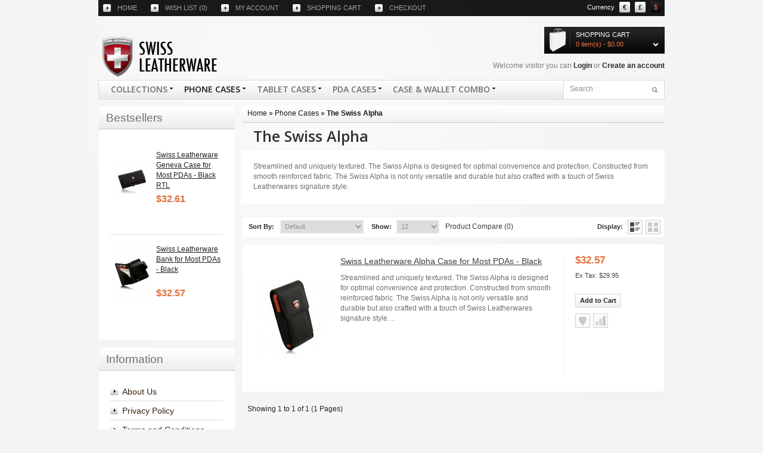

--- FILE ---
content_type: text/html; charset=utf-8
request_url: http://swissleatherware.com/index.php?route=product/category&path=68_112
body_size: 41275
content:


<?xml version="1.0" encoding="UTF-8"?>
<!DOCTYPE html PUBLIC "-//W3C//DTD XHTML 1.0 Strict//EN" "http://www.w3.org/TR/xhtml1/DTD/xhtml1-strict.dtd">
<html xmlns="http://www.w3.org/1999/xhtml" dir="ltr" lang="en" xml:lang="en">
<head>
<title>The Swiss Alpha</title>
<base href="http://swissleatherware.com/" />
<meta name="description" content="Streamlined and uniquely textured. The Swiss Alpha is designed for optimal convenience and protection." />
<link href="http://swissleatherware.com/image/data/banners/swiss-leather-icon.png" rel="icon" />
<link rel="stylesheet" type="text/css" href="catalog/view/theme/theme015/stylesheet/stylesheet.css" />
<link href="catalog/view/theme/theme015/stylesheet/cloud-zoom.css" rel="stylesheet" type="text/css" />
<link href="catalog/view/theme/theme015/stylesheet/superfish.css" rel="stylesheet" type="text/css" />
<link href="catalog/view/theme/theme015/stylesheet/kwiks.css" rel="stylesheet" type="text/css" />
<script type="text/javascript" src="catalog/view/javascript/jquery/jquery-1.7.2.js"></script>
<script type="text/javascript" src="catalog/view/javascript/jquery/ui/jquery-ui-1.8.16.custom.min.js"></script>
<link rel="stylesheet" type="text/css" href="catalog/view/javascript/jquery/ui/themes/ui-lightness/jquery-ui-1.8.16.custom.css" />
<script type="text/javascript" src="catalog/view/javascript/jquery/ui/external/jquery.cookie.js"></script>
<script type="text/javascript" src="catalog/view/javascript/jquery/fancybox/jquery.fancybox-1.3.4.pack.js"></script>
<link rel="stylesheet" type="text/css" href="catalog/view/javascript/jquery/fancybox/jquery.fancybox-1.3.4.css" media="screen" />
<link href='http://fonts.googleapis.com/css?family=Open+Sans:600' rel='stylesheet' type='text/css' />
<link href='http://fonts.googleapis.com/css?family=Oswald' rel='stylesheet' type='text/css' />
<script type="text/javascript" src="catalog/view/javascript/jquery/colorbox/jquery.colorbox.js"></script>
<script type="text/javascript" src="catalog/view/javascript/jquery/jquery.jcarousel.min.js"></script>
<link rel="stylesheet" type="text/css" href="catalog/view/javascript/jquery/colorbox/colorbox.css" media="screen" />
<!--[if IE]>
<script type="text/javascript" src="catalog/view/javascript/jquery/fancybox/jquery.fancybox-1.3.4-iefix.js"></script>
<![endif]-->
<!--[if lt IE 8]><div style='clear:both;height:59px;padding:0 15px 0 15px;position:relative;z-index:10000;text-align:center;'><a href="http://www.microsoft.com/windows/internet-explorer/default.aspx?ocid=ie6_countdown_bannercode"><img src="http://storage.ie6countdown.com/assets/100/images/banners/warning_bar_0000_us.jpg" border="0" height="42" width="820" alt="You are using an outdated browser. For a faster, safer browsing experience, upgrade for free today." /></a></div><![endif]-->
<script type="text/javascript" src="catalog/view/javascript/jquery/tabs.js"></script>
<script type="text/javascript" src="catalog/view/javascript/jquery/easyTooltip.js"></script>
<script type="text/javascript" src="catalog/view/javascript/common.js"></script>
<script type="text/javascript" src="catalog/view/javascript/jQuery.equalHeights.js"></script>
<script type="text/JavaScript" src="catalog/view/javascript/cloud-zoom.1.0.2.js"></script>
<script type="text/javascript" src="catalog/view/javascript/jquery.prettyPhoto.js"></script>
<script type="text/javascript" src="catalog/view/javascript/jscript_zjquery.anythingslider.js"></script>
<script type="text/javascript" src="catalog/view/javascript/superfish.js"></script>
<script type="text/javascript" src="catalog/view/javascript/jquery.kwicks-1.5.1.js"></script>
<script type="text/javascript" src="catalog/view/javascript/jcarousellite_1.0.1.js"></script>
<script type="text/javascript" src="catalog/view/javascript/script.js"></script>
<!--[if  IE 8]>
	<style>
        #header #search input {
            padding-top:8px;
             padding-bottom:5px;
        }
        .success { border:1px solid #e7e7e7;}
        #header #cart .wrapper { overflow:visible; }
        #currency a  span { padding-top:3px;}
    </style>
<![endif]-->
<!--[if  IE 9]>
	<style>
    	#header #cart .wrapper { overflow:visible; }
        #currency a  span { padding-top:1px;}
        #menu > ul > li.cat_4 > a { padding-right:19px; padding-left:19px;}

        #currency a  span { padding-top:3px;}
    </style>
<![endif]-->
<!--[if  IE 7]>
<link rel="stylesheet" type="text/css" href="catalog/view/theme/theme015/stylesheet/ie7.css" />
<![endif]-->
<!--[if lt IE 7]>
<link rel="stylesheet" type="text/css" href="catalog/view/theme/theme015/stylesheet/ie6.css" />
<script type="text/javascript" src="catalog/view/javascript/DD_belatedPNG_0.0.8a-min.js"></script>
<script type="text/javascript">
DD_belatedPNG.fix('#logo img');
</script>
<![endif]-->
<link rel="stylesheet" type="text/css"href="catalog/view/theme/theme015/stylesheet/livesearch.css"/>
</head>
<body class="product-category">
	<div class="main-shining">
		<div class="main-container">
<p id="back-top"> <a href="#top"><span></span></a> </p>
<div class="row-1">
  <div id="header">
  <div class="header-top-container">
      <div class="wrapper">
      	            <form action="http://swissleatherware.com/index.php?route=module/currency" method="post" enctype="multipart/form-data">
  <div id="currency"><span>
  Currency</span>
                <a title="Euro" onClick="$('input[name=\'currency_code\']').attr('value', 'EUR').submit(); $(this).parent().parent().submit();"><span>€</span></a>
                        <a title="Pound Sterling" onClick="$('input[name=\'currency_code\']').attr('value', 'GBP').submit(); $(this).parent().parent().submit();"><span>£</span></a>
                        <a title="US Dollar"><span class="act">$</span></a>
                <input type="hidden" name="currency_code" value="" />
    <input type="hidden" name="redirect" value="http://swissleatherware.com/index.php?route=product/category&amp;path=68_112" />
  </div>
</form>
          <ul class="links">
              <li class="first"><a href="http://swissleatherware.com/index.php?route=common/home">Home</a></li>
              <li><a href="http://swissleatherware.com/index.php?route=account/wishlist" id="wishlist-total">Wish list <span>(0)</span></a></li>
              <li><a href="http://swissleatherware.com/index.php?route=account/account">My account</a></li>
              <li><a href="http://swissleatherware.com/index.php?route=checkout/cart">Shopping cart</a></li>
              <li><a href="http://swissleatherware.com/index.php?route=checkout/checkout">Checkout</a></li>
            </ul>
          
          
      </div>
  </div>
  <div class="header-top1">
        
        <div class="cart-position"><div class="cart-inner"><div id="cart">
  <div class="heading">
    <a><span class="sc-button"></span> <span class="fr"><h4>Shopping Cart</h4><span id="cart-total">0 item(s) - $0.00</span></span></a>
   
    </div>
  <div class="content">
        <div class="empty">Your shopping cart is empty!</div>
      </div>
</div>
</div></div>
       <div class="clear"></div>
  </div>
  <div id="welcome">
                            Welcome visitor you can <a href="http://swissleatherware.com/index.php?route=account/login">Login</a> or <a href="http://swissleatherware.com/index.php?route=account/register">Create an account</a>                        </div>
  
        <div id="logo"><a href="http://swissleatherware.com/index.php?route=common/home"><img src="http://swissleatherware.com/image/data/banners/swisslogo.png" title="Swiss Leatherware" alt="Swiss Leatherware" /></a></div>
            <div id="menu">
    	<script type="text/javascript">
			$(document).ready(function(){
			   
				$('.menu ul li').last().addClass('last');
				$('.menu ul li li').last().addClass('last');
			});
			
		</script>
      <ul  class="menu">
                	            <li>
                    <a href="http://swissleatherware.com/index.php?route=product/category&amp;path=59">COLLECTIONS</a>
                    <ul>
                        <ul>
                                                                                                          <li>
                                                    		<a class="screenshot1"  href="http://swissleatherware.com/index.php?route=product/category&amp;path=59_89">Phone Cases (14)<img src="http://swissleatherware.com/image/data/banners/phones.png" alt="Phone Cases (14)" /></a></li>
                                                                                                                          <li>
                                                    		<a class="screenshot1"  href="http://swissleatherware.com/index.php?route=product/category&amp;path=59_103">Tablet Cases (5)<img src="http://swissleatherware.com/image/data/banners/Tablet.png" alt="Tablet Cases (5)" /></a></li>
                                                                                                                          <li>
                                                    		<a class="screenshot1"  href="http://swissleatherware.com/index.php?route=product/category&amp;path=59_67">PDA Cases (8)<img src="http://swissleatherware.com/image/data/banners/PDA2.png" alt="PDA Cases (8)" /></a></li>
                                                                                                                          <li>
                                                    		<a class="screenshot1"  href="http://swissleatherware.com/index.php?route=product/category&amp;path=59_64">Case and Wallet Combo (4)<img src="http://swissleatherware.com/image/data/banners/combo.png" alt="Case and Wallet Combo (4)" /></a></li>
                                                            </ul>
                      </ul>
                  </li>
                	            <li class="active">
                    <a href="http://swissleatherware.com/index.php?route=product/category&amp;path=68">Phone Cases</a>
                    <ul>
                        <ul>
                                                                                                          <li class="active">
                                                    		<a class="screenshot1"  href="http://swissleatherware.com/index.php?route=product/category&amp;path=68_112">The Swiss Alpha (1)<img src="http://swissleatherware.com/image/data/Products/alphasized.png" alt="The Swiss Alpha (1)" /></a></li>
                                                                                                                          <li>
                                                    		<a class="screenshot1"  href="http://swissleatherware.com/index.php?route=product/category&amp;path=68_115">The Swiss Alps (4)<img src="http://swissleatherware.com/image/data/Products/alpsSized.png" alt="The Swiss Alps (4)" /></a></li>
                                                                                                                          <li>
                                                    		<a class="screenshot1"  href="http://swissleatherware.com/index.php?route=product/category&amp;path=68_116">The Swiss Ardez (1)<img src="http://swissleatherware.com/image/data/Products/ardezsized.png" alt="The Swiss Ardez (1)" /></a></li>
                                                                                                                          <li>
                                                    		<a class="screenshot1"  href="http://swissleatherware.com/index.php?route=product/category&amp;path=68_113">The Swiss Bank (2)<img src="http://swissleatherware.com/image/data/Products/bank.png" alt="The Swiss Bank (2)" /></a></li>
                                                            </ul>
                        <ul>
                                                                                                          <li>
                                                    		<a class="screenshot1"  href="http://swissleatherware.com/index.php?route=product/category&amp;path=68_114">The Swiss Bern (2)<img src="http://swissleatherware.com/image/data/Products/bern.png" alt="The Swiss Bern (2)" /></a></li>
                                                                                                                          <li>
                                                    		<a class="screenshot1"  href="http://swissleatherware.com/index.php?route=product/category&amp;path=68_110">The Swiss Contrast (1)<img src="http://swissleatherware.com/image/data/Products/contrastSized.png" alt="The Swiss Contrast (1)" /></a></li>
                                                                                                                          <li>
                                                    		<a class="screenshot1"  href="http://swissleatherware.com/index.php?route=product/category&amp;path=68_133">The Swiss Geneva (1)<img src="http://swissleatherware.com/image/data/Products/genevasized.png" alt="The Swiss Geneva (1)" /></a></li>
                                                                                                                          <li>
                                                    		<a class="screenshot1"  href="http://swissleatherware.com/index.php?route=product/category&amp;path=68_111">The Swiss Glacier (0)<img src="http://swissleatherware.com/image/data/Products/glacierSized.png" alt="The Swiss Glacier (0)" /></a></li>
                                                            </ul>
                        <ul>
                                                                                                          <li>
                                                    		<a class="screenshot1"  href="http://swissleatherware.com/index.php?route=product/category&amp;path=68_117">The Swiss Lenzburg (1)<img src="http://swissleatherware.com/image/data/Products/lenzSized.png" alt="The Swiss Lenzburg (1)" /></a></li>
                                                                                                                          <li>
                                                    		<a class="screenshot1"  href="http://swissleatherware.com/index.php?route=product/category&amp;path=68_109">The Swiss Lugano (1)<img src="http://swissleatherware.com/image/data/Products/luganoSized.png" alt="The Swiss Lugano (1)" /></a></li>
                                                                                                                          <li>
                                                    		<a class="screenshot1"  href="http://swissleatherware.com/index.php?route=product/category&amp;path=68_125">The Swiss Traveler (0)<img src="http://swissleatherware.com/image/data/banners/PDA.png" alt="The Swiss Traveler (0)" /></a></li>
                                                                                            </ul>
                      </ul>
                  </li>
                	            <li>
                    <a href="http://swissleatherware.com/index.php?route=product/category&amp;path=81">Tablet Cases</a>
                    <ul>
                        <ul>
                                                                                                          <li>
                                                    		<a class="screenshot1"  href="http://swissleatherware.com/index.php?route=product/category&amp;path=81_107">The Swiss Active (0)<img src="http://swissleatherware.com/image/data/Products/tablets/activeSized.png" alt="The Swiss Active (0)" /></a></li>
                                                                                                                          <li>
                                                    		<a class="screenshot1"  href="http://swissleatherware.com/index.php?route=product/category&amp;path=81_106">The Swiss Axxis (0)<img src="http://swissleatherware.com/image/data/Products/tablets/axxisSized.png" alt="The Swiss Axxis (0)" /></a></li>
                                                                                                                          <li>
                                                    		<a class="screenshot1"  href="http://swissleatherware.com/index.php?route=product/category&amp;path=81_104">The Swiss Bank for iPad (2)<img src="http://swissleatherware.com/image/data/Products/tablets/iPadBankSized.png" alt="The Swiss Bank for iPad (2)" /></a></li>
                                                            </ul>
                        <ul>
                                                                                                          <li>
                                                    		<a class="screenshot1"  href="http://swissleatherware.com/index.php?route=product/category&amp;path=81_108">The Swiss Diplomat (0)<img src="http://swissleatherware.com/image/data/Products/tablets/diplomatSized.png" alt="The Swiss Diplomat (0)" /></a></li>
                                                                                                                          <li>
                                                    		<a class="screenshot1"  href="http://swissleatherware.com/index.php?route=product/category&amp;path=81_130">The Swiss iPad 2 360º (0)<img src="http://swissleatherware.com/image/data/Products/tablets/360sized.png" alt="The Swiss iPad 2 360º (0)" /></a></li>
                                                                                                                          <li>
                                                    		<a class="screenshot1"  href="http://swissleatherware.com/index.php?route=product/category&amp;path=81_105">The Swiss Prime (2)<img src="http://swissleatherware.com/image/data/Products/tablets/primesized.png" alt="The Swiss Prime (2)" /></a></li>
                                                            </ul>
                        <ul>
                                                                                                          <li>
                                                    		<a class="screenshot1"  href="http://swissleatherware.com/index.php?route=product/category&amp;path=81_124">The Swiss Sleeve (1)<img src="http://swissleatherware.com/image/data/Products/tablets/sleevesized.png" alt="The Swiss Sleeve (1)" /></a></li>
                                                                                                                            </ul>
                      </ul>
                  </li>
                	            <li>
                    <a href="http://swissleatherware.com/index.php?route=product/category&amp;path=99">PDA Cases</a>
                    <ul>
                        <ul>
                                                                                                          <li>
                                                    		<a class="screenshot1"  href="http://swissleatherware.com/index.php?route=product/category&amp;path=99_126">The Swiss Alpha (1)<img src="http://swissleatherware.com/image/data/Products/alphasized.png" alt="The Swiss Alpha (1)" /></a></li>
                                                                                                                          <li>
                                                    		<a class="screenshot1"  href="http://swissleatherware.com/index.php?route=product/category&amp;path=99_131">The Swiss Alps (4)<img src="http://swissleatherware.com/image/data/Products/alpsSized.png" alt="The Swiss Alps (4)" /></a></li>
                                                                                                                          <li>
                                                    		<a class="screenshot1"  href="http://swissleatherware.com/index.php?route=product/category&amp;path=99_127">The Swiss Bank (2)<img src="http://swissleatherware.com/image/data/Products/bank.png" alt="The Swiss Bank (2)" /></a></li>
                                                            </ul>
                        <ul>
                                                                                                          <li>
                                                    		<a class="screenshot1"  href="http://swissleatherware.com/index.php?route=product/category&amp;path=99_128">The Swiss Contrast (1)<img src="http://swissleatherware.com/image/data/Products/contrastSized.png" alt="The Swiss Contrast (1)" /></a></li>
                                                                                                                          <li>
                                                    		<a class="screenshot1"  href="http://swissleatherware.com/index.php?route=product/category&amp;path=99_134">The Swiss Geneva (1)<img src="http://swissleatherware.com/image/data/Products/genevasized.png" alt="The Swiss Geneva (1)" /></a></li>
                                                                                                                          <li>
                                                    		<a class="screenshot1"  href="http://swissleatherware.com/index.php?route=product/category&amp;path=99_132">The Swiss Glacier (0)<img src="http://swissleatherware.com/image/data/Products/glacierSized.png" alt="The Swiss Glacier (0)" /></a></li>
                                                            </ul>
                        <ul>
                                                                                                          <li>
                                                    		<a class="screenshot1"  href="http://swissleatherware.com/index.php?route=product/category&amp;path=99_129">The Swiss Lugano (1)<img src="http://swissleatherware.com/image/data/Products/luganoSized.png" alt="The Swiss Lugano (1)" /></a></li>
                                                                                                                          <li>
                                                    		<a class="screenshot1"  href="http://swissleatherware.com/index.php?route=product/category&amp;path=99_120">The Swiss Traveler (0)<img src="http://swissleatherware.com/image/data/banners/PDA.png" alt="The Swiss Traveler (0)" /></a></li>
                                                                                            </ul>
                      </ul>
                  </li>
                	            <li>
                    <a href="http://swissleatherware.com/index.php?route=product/category&amp;path=102">Case &amp; Wallet Combo</a>
                    <ul>
                        <ul>
                                                                                                          <li>
                                                    		<a class="screenshot1"  href="http://swissleatherware.com/index.php?route=product/category&amp;path=102_123">The Swiss Active (0)<img src="http://swissleatherware.com/image/data/Products/tablets/activeSized.png" alt="The Swiss Active (0)" /></a></li>
                                                                                                                          <li>
                                                    		<a class="screenshot1"  href="http://swissleatherware.com/index.php?route=product/category&amp;path=102_121">The Swiss Bank (2)<img src="http://swissleatherware.com/image/data/Products/bank.png" alt="The Swiss Bank (2)" /></a></li>
                                                            </ul>
                        <ul>
                                                                                                          <li>
                                                    		<a class="screenshot1"  href="http://swissleatherware.com/index.php?route=product/category&amp;path=102_122">The Swiss iPad Bank (2)<img src="http://swissleatherware.com/image/data/Products/tablets/iPadBankSized.png" alt="The Swiss iPad Bank (2)" /></a></li>
                                                                                            </ul>
                      </ul>
                  </li>
               
        
      </ul>
      <div class="search-back">
    	<div id="search">
          <div class="button-search"></div>
                    <span class="search-bg"> <input type="text" name="filter_name" value="Search" onclick="this.value = '';" onkeydown="this.style.color = '#b3b3b3';" /></span>
                  </div>
    </div>
    </div>
        <div class="header-banner">
    	<a href="index.php?route=product/category&path=59"></a>
    </div>
    <div class="slider-container">
              <div class="slider">
                  <div class="slider-padd">
                      <ul class="kwicks">  
                          <li id="kwick1">
                              <div class="relative"><a href="index.php?route=product/category&path=68_133"></a></div>
                          </li>  
                          <li id="kwick2">
                              <div class="relative"><a href="index.php?route=product/category&path=99_120"></a></div>
                          </li>  
                          <li id="kwick3">
                              <div class="relative"><a href="index.php?route=product/category&path=81_104"></a></div>
                          </li>  
                          <li id="kwick4">
                               <div class="relative"><a href="index.php?route=product/category&path=81_108"></a></div>
                          </li>  
                          <li id="kwick5">
                              <div class="relative"><a href="index.php?route=product/category&path=68_110"></a></div>
                          </li>  
                          <li id="kwick6">
                              <div class="relative"><a href="index.php?route=product/category&path=68_115"></a></div>
                          </li>  
                      </ul>  
                  </div>
              </div>
          </div>
  </div>
</div>
<div id="container">
<div id="notification"> </div>
<div id="column-left">
    <script type="text/javascript">
		(function($){$.fn.equalHeights=function(minHeight,maxHeight){tallest=(minHeight)?minHeight:0;this.each(function(){if($(this).height()>tallest){tallest=$(this).height()}});if((maxHeight)&&tallest>maxHeight)tallest=maxHeight;return this.each(function(){$(this).height(tallest)})}})(jQuery)
	$(window).load(function(){
		if($(".maxheight-best").length){
		$(".maxheight-best").equalHeights()}
	})
</script>
<script type="text/javascript">
$(document).ready(function(){
$(function(){
$('.bestsellers  li ').last().addClass('last');
});
}); 
</script>

<div class="box  bestsellers">
  <div class="box-heading">Bestsellers</div>
  <div class="box-content">
  	
    <div class="box-product">
    	<ul>
                    <li>
                        <div class="image"><a href="http://swissleatherware.com/index.php?route=product/product&amp;product_id=86"><img src="http://swissleatherware.com/image/cache/data/Products/geneva-60x92.jpg" alt="Swiss Leatherware Geneva Case for Most PDAs - Black RTL" /></a></div>
                        <div class="extra-wrap">
                <div class="name maxheight-best"><a href="http://swissleatherware.com/index.php?route=product/product&amp;product_id=86">Swiss Leatherware Geneva Case for Most PDAs - Black RTL</a></div>
                                <div class="price">
                                    $32.61                                  </div>
                                                <!--div class="cart"><a onclick="addToCart('86');" class="button"><span>Add to Cart</span></a></div-->
             </div>
          </li>
                    <li>
                        <div class="image"><a href="http://swissleatherware.com/index.php?route=product/product&amp;product_id=59"><img src="http://swissleatherware.com/image/cache/data/Products/bank-60x92.png" alt="Swiss Leatherware Bank for Most PDAs - Black" /></a></div>
                        <div class="extra-wrap">
                <div class="name maxheight-best"><a href="http://swissleatherware.com/index.php?route=product/product&amp;product_id=59">Swiss Leatherware Bank for Most PDAs - Black</a></div>
                                <div class="price">
                                    $32.57                                  </div>
                                                <!--div class="cart"><a onclick="addToCart('59');" class="button"><span>Add to Cart</span></a></div-->
             </div>
          </li>
                  </ul>
    </div>
  </div>
</div>
    <script type="text/javascript">
	$(function(){
		$('.info-list li').last().addClass('last');
	});
</script>
<div class="box info">
  <div class="box-heading">Information</div>
  <div class="box-content">
  	
    <ul class="info-list">
            <li><a href="http://swissleatherware.com/index.php?route=information/information&amp;information_id=4">About Us</a></li>
            <li><a href="http://swissleatherware.com/index.php?route=information/information&amp;information_id=3">Privacy Policy</a></li>
            <li><a href="http://swissleatherware.com/index.php?route=information/information&amp;information_id=5">Terms and Conditions</a></li>
            <li><a href="http://swissleatherware.com/index.php?route=information/contact">Contact Us</a></li>
      <li><a href="http://swissleatherware.com/index.php?route=information/sitemap">Site Map</a></li>
    </ul>
  </div>
</div>
  </div>
 
<div id="content">  <div class="breadcrumb">
        <a href="http://swissleatherware.com/index.php?route=common/home">Home</a>
         &raquo; <a href="http://swissleatherware.com/index.php?route=product/category&amp;path=68">Phone Cases</a>
         &raquo; <a href="http://swissleatherware.com/index.php?route=product/category&amp;path=68_112">The Swiss Alpha</a>
      </div>
  <h1>The Swiss Alpha</h1>
    <div class="category-info">
        <div class="image"><img src="http://swissleatherware.com/image/cache/data/Products/alphasized-50x76.png" alt="The Swiss Alpha" /></div>
            <p>
	Streamlined and uniquely textured. The Swiss Alpha is designed for optimal convenience and protection. Constructed from smooth reinforced fabric. The Swiss Alpha is not only versatile and durable but also crafted with a touch of Swiss Leatherwares signature style.</p>
      </div>
        <div class="product-filter">
        <div class="sort"><b>Sort By:</b>
      <select onchange="location = this.value;">
                        <option value="http://swissleatherware.com/index.php?route=product/category&amp;path=68_112&amp;sort=p.sort_order&amp;order=ASC" selected="selected">Default</option>
                                <option value="http://swissleatherware.com/index.php?route=product/category&amp;path=68_112&amp;sort=pd.name&amp;order=ASC">Name (A - Z)</option>
                                <option value="http://swissleatherware.com/index.php?route=product/category&amp;path=68_112&amp;sort=pd.name&amp;order=DESC">Name (Z - A)</option>
                                <option value="http://swissleatherware.com/index.php?route=product/category&amp;path=68_112&amp;sort=p.price&amp;order=ASC">Price (Low &gt; High)</option>
                                <option value="http://swissleatherware.com/index.php?route=product/category&amp;path=68_112&amp;sort=p.price&amp;order=DESC">Price (High &gt; Low)</option>
                                <option value="http://swissleatherware.com/index.php?route=product/category&amp;path=68_112&amp;sort=rating&amp;order=DESC">Rating (Highest)</option>
                                <option value="http://swissleatherware.com/index.php?route=product/category&amp;path=68_112&amp;sort=rating&amp;order=ASC">Rating (Lowest)</option>
                                <option value="http://swissleatherware.com/index.php?route=product/category&amp;path=68_112&amp;sort=p.model&amp;order=ASC">Model (A - Z)</option>
                                <option value="http://swissleatherware.com/index.php?route=product/category&amp;path=68_112&amp;sort=p.model&amp;order=DESC">Model (Z - A)</option>
                      </select>
    </div>
    <div class="limit"><b>Show:</b>
      <select onchange="location = this.value;">
                        <option value="http://swissleatherware.com/index.php?route=product/category&amp;path=68_112&amp;limit=12" selected="selected">12</option>
                                <option value="http://swissleatherware.com/index.php?route=product/category&amp;path=68_112&amp;limit=25">25</option>
                                <option value="http://swissleatherware.com/index.php?route=product/category&amp;path=68_112&amp;limit=50">50</option>
                                <option value="http://swissleatherware.com/index.php?route=product/category&amp;path=68_112&amp;limit=75">75</option>
                                <option value="http://swissleatherware.com/index.php?route=product/category&amp;path=68_112&amp;limit=100">100</option>
                      </select>
    </div>
  <div class="product-compare"><a href="http://swissleatherware.com/index.php?route=product/compare" id="compare-total">Product Compare (0)</a></div>
    <div class="display"><b>Display:</b> List  <a onclick="display('grid');">Grid</a></div>
  </div>

  <div class="product-list">
        <div>
            <div class="image"><a href="http://swissleatherware.com/index.php?route=product/product&amp;path=68_112&amp;product_id=62"><img id="img_62" src="http://swissleatherware.com/image/cache/data/Products/10182_1-129x197.jpg" title="Swiss Leatherware Alpha Case for Most PDAs - Black" alt="Swiss Leatherware Alpha Case for Most PDAs - Black" /></a></div>
            <div class="name"><a href="http://swissleatherware.com/index.php?route=product/product&amp;path=68_112&amp;product_id=62">Swiss Leatherware Alpha Case for Most PDAs - Black</a></div>
      <div class="description">
	Streamlined and uniquely textured. The Swiss Alpha is designed for optimal convenience and protection. Constructed from smooth reinforced fabric. The Swiss Alpha is not only versatile and durable but also crafted with a touch of Swiss Leatherwares signature style.
..</div>
            <div class="price">
                $32.57                        <span class="price-tax">Ex Tax: $29.95</span>
              </div>
             <div class="cart"><a onclick="addToCart('62');" class="button"><span>Add to Cart</span></a></div>
      <div class="wishlist"><a class="tip"  onclick="addToWishList('62');">Add to Wish List</a><span class="tooltip">Wishlist</span></div>
      <div class="compare"><a class="tip2"  onclick="addToCompare('62');">Add to Compare</a><span class="tooltip2">Compare</span></div>
    </div>
      </div>
  
  <div class="pagination"><div class="results">Showing 1 to 1 of 1 (1 Pages)</div></div>
      </div>
<script type="text/javascript"><!--
function display(view) {
	if (view == 'list') {
		$('.product-grid ').attr('class', 'product-list');
		
		$('.product-list > div').each(function(index, element) {
			html  = '<div class="right">';
				html += '  <div class="price">' + $(element).find('.price').html() + '</div>';
			html += '  <div class="cart">' + $(element).find('.cart').html() + '</div>';
			html += '  <div class="wishlist">' + $(element).find('.wishlist').html() + '</div>';
			html += '  <div class="compare">' + $(element).find('.compare').html() + '</div>';
		
			html += '</div>';			
			
			html += '<div class="left">';
			
			var image = $(element).find('.image').html();
			
			if (image != null) { 
				html += '<div class="image">' + image + '</div>';
			}
			
	
					
			html += '  <div class="name">' + $(element).find('.name').html() + '</div>';
			html += '  <div class="description">' + $(element).find('.description').html() + '</div>';
			
			var rating = $(element).find('.rating').html();
			
			if (rating != null) {
				html += '<div class="rating">' + rating + '</div>';
			}
				
			html += '</div>';

						
			$(element).html(html);
		});		
		
		$('.display').html('<b>Display:</b> <div id="list_b"></div> <a id="grid_a" onclick="display(\'grid\');">Grid</a>');
		
		$.cookie('display', 'list'); 
	} else {
		$('.product-list').attr('class', 'product-grid');
		
		$('.product-grid > div').each(function(index, element) {
			html = '';
					html += '<div class="name">' + $(element).find('.name').html() + '</div>';
			var image = $(element).find('.image').html();
			
			if (image != null) {
				html += '<div class="image">' + image + '</div>';
			}
			
	
			
			
			var price = $(element).find('.price').html();
			
			if (price != null) {
				html += '<div class="price">' + price  + '</div>';
			}
	
			html += '<div class="description">' + $(element).find('.description').html() + '</div>';
			
			var rating = $(element).find('.rating').html();
			
			if (rating != null) {
				html += '<div class="rating">' + rating + '</div>';
			}
						
			html += '<div class="cart">' + $(element).find('.cart').html() + '</div>';
			html += '<div class="wishlist">' + $(element).find('.wishlist').html() + '</div>';
			html += '<div class="compare">' + $(element).find('.compare').html() + '</div>';
			
			$(element).html(html);
		});	
					
		$('.display').html('<b>Display:</b> <a id="list_a" onclick="display(\'list\');">List</a>  <div id="grid_b"></div>');
		
		$.cookie('display', 'grid');
	}
}

view = $.cookie('display');

if (view) {
	display(view);
} else {
	display('list');
}
//--></script> 
<script type="text/javascript">
		(function($){$.fn.equalHeights=function(minHeight,maxHeight){tallest=(minHeight)?minHeight:0;this.each(function(){if($(this).height()>tallest){tallest=$(this).height()}});if((maxHeight)&&tallest>maxHeight)tallest=maxHeight;return this.each(function(){$(this).height(tallest)})}})(jQuery)
	$(window).load(function(){
		if($(".cat-height").length){
		$(".cat-height").equalHeights()}
	})
</script>
</div>
<div class="clear"></div>
<div class="footer-wrap">
<div id="footer">
	<div class="wrapper">
      <div class="column col-1">
        <h3>Information</h3>
        <ul>
                    <li><a href="http://swissleatherware.com/index.php?route=information/information&amp;information_id=4">About Us</a></li>
                    <li><a href="http://swissleatherware.com/index.php?route=information/information&amp;information_id=3">Privacy Policy</a></li>
                    <li><a href="http://swissleatherware.com/index.php?route=information/information&amp;information_id=5">Terms and Conditions</a></li>
                  </ul>
      </div>
      <div class="column col-2">
        <h3>Customer Service</h3>
        <ul>
          <li><a href="http://swissleatherware.com/index.php?route=information/contact">Contact Us</a></li>
          <li><a href="http://swissleatherware.com/index.php?route=account/return/insert">Returns</a></li>
          <li><a href="http://swissleatherware.com/index.php?route=information/sitemap">Site Map</a></li>
        </ul>
      </div>
      <div class="column col-3">
        <h3>Extras</h3>
        <ul>
          <!--<li><a href="http://swissleatherware.com/index.php?route=product/manufacturer">Brands</a></li>-->
          <!--<li><a href="http://swissleatherware.com/index.php?route=account/voucher">Gift Vouchers</a></li>-->
          <li><a href="http://swissleatherware.com/index.php?route=affiliate/account">Affiliates</a></li>
          <li><a href="http://swissleatherware.com/index.php?route=product/special">Specials</a></li>
        </ul>
      </div>
      <div class="column col-4 last">
        <h3>My Account</h3>
        <ul>
          <li><a href="http://swissleatherware.com/index.php?route=account/account">My Account</a></li>
          <li><a href="http://swissleatherware.com/index.php?route=account/order">Order History</a></li>
          <li><a href="http://swissleatherware.com/index.php?route=account/wishlist">Wish List</a></li>
          <!--<li><a href="http://swissleatherware.com/index.php?route=account/newsletter">Newsletter</a></li>-->
        </ul>
      </div>
      
  </div>
  
</div>
<div class="wrapper">
      <div id="powered">Powered By <a href="http://www.opencart.com">OpenCart</a> Swiss Leatherware &copy; 2026</div>
  </div>
</div>
<!-- 
OpenCart is open source software and you are free to remove the powered by OpenCart if you want, but its generally accepted practise to make a small donation.
Please donate via PayPal to donate@opencart.com
//-->

<!-- 
OpenCart is open source software and you are free to remove the powered by OpenCart if you want, but its generally accepted practise to make a small donation.
Please donate via PayPal to donate@opencart.com
//-->
<script type="text/javascript" 	src="catalog/view/javascript/livesearch.js"></script>
</div>
</div>
</body></html>

--- FILE ---
content_type: text/css
request_url: http://swissleatherware.com/catalog/view/theme/theme015/stylesheet/superfish.css
body_size: 3173
content:
/********************************************************************************************************************************************************************************/
/* menu */
#menu {
	background: url('../image/tail-menu.gif') left top repeat-x;
	height: 31px;
	margin-bottom:0px;
	position:absolute;
	left:0;
	top:134px;
	width:948px;
	border:1px solid;
	border-color:#d9d9d9;
}
#menu ul {
	list-style: none;
	margin: 0;
	padding: 0 0 0 0px;
	
}
#menu > ul { padding-left:10px;}
#menu > ul > li.last{}
#menu > ul > li {
	float: left;
	z-index: 20;
	padding:0px 0px 0px 0px
}

#menu > ul > li > a {
	font-size: 14px;
	color: #707070;
	line-height: 18px;
	text-decoration: none;
	display: block;
	padding: 6px 18px 7px 10px;
	z-index: 6;
	position: relative;
	text-transform:uppercase;
	font-family:'Open Sans', sans-serif;
	font-weight:600;
}
#menu > ul > li > a:hover, #menu > ul > li.sfHover > a, #menu > ul > li.active > a   {  color:#181818;}
#menu > ul > li > ul {
	display: none;
	position: absolute; 
	z-index: 5;
	padding:41px 0 43px 0;
	background:#000;
	left:-1px;
	top:32px;
	width:950px;
	margin:0 !important;
}
#menu > ul > li:hover > div {
	display: table;
}
#menu > ul > li > ul > ul {
	border-right:1px dotted #383838;
	min-height:177px;
	padding-left:39px;
}
#menu > ul > li ul + ul {
	padding-left: 0px;
	border-right:1px dotted #383838;
	min-height:177px;
	padding-left:39px;
}
#menu > ul > li ul {  float:left;}
#menu > ul > li > ul > ul > li.last-child { border:none;}
#menu > ul > li ul > li > a {
	text-decoration: none;
	padding:0px;
	color: #9f9e9e;
	display: block;
	white-space: nowrap;
	min-width: 172px;
}
#menu > ul > li ul > li.last > a{ border:none;}
#menu > ul > li ul > li > a:hover, #menu > ul > li ul > li.active > a, #menu > ul > li ul > li.sfHover > a {
	color:#f0733c;
}
#menu > ul > li > ul > ul > li:last-child > a { border:none}
#menu > ul > li > ul > ul > li {
	padding:3px 0 3px 0px;
	clear:left;
}
#menu > ul > li > ul > ul > li:hover, #menu > ul > li > ul > ul > li.active { background-position:0 0;}
#menu > ul > li > ul > ul > li > a {
	color: #777676;
	font-size:11px;
	text-transform:none;
	line-height:14px;
}
#menu  ul li img {
 position:absolute;
 background:#fff;
 display:none;
 color:#ddd;
 width:148px;
 height:240px;
 z-index:99;
 right:10px;
 top:10px;
}
#menu  ul li li a:hover img { display:block;} 
#menu  ul li  a:hover img  { display:block;} 
.sf-sub-indicator {
	text-indent:-5000px;
	display:block;
	background:url(../image/sf-sub-indicator.png) no-repeat;
	width:5px;
	height:3px;
	position:absolute;
	right:9px;
	top:12px;
}

/**********************************third level********************************************/
#menu ul > ul > li ul  {  left:0px; top:0px; width:168px;}
#menu ul > ul > li ul li {padding-left:15px;}
#menu ul > ul > li ul li a {
	color: #9f9e9e;
	font-size:11px;
	text-transform:none;
	line-height:25px;
}
#menu ul > ul > li ul li a:hover, #menu ul > ul > li ul li a.active { color:#f0733c;}
/******************************************************************************************************************************************************************************/

--- FILE ---
content_type: text/css
request_url: http://swissleatherware.com/catalog/view/theme/theme015/stylesheet/kwiks.css
body_size: 1112
content:
.slider-container {
	position:absolute;
	left:0;
	top:599px;
	display:none;
}
.common-home .slider-container { display:block;}
.slider {
	position:relative;
	width:950px;
	height:277px;
	margin:0px auto 0;
	overflow:hidden;
}
.kwicks li {   
    height: 277px;  
    margin-bottom: 3px;
	width:158px;
	cursor: pointer;
    display: block;
	 padding: 0;
	 position:relative;
}  
.kwicks {
    height: 340px;
    left:1px;
    list-style: none outside none;
    margin: 0;
    overflow: hidden;
    padding: 0;
    position: relative;
    top: 0px;
    width: 950px;
}
.kwicks li.active { cursor:default;}
.kwicks li a {
	display:block;
	position:absolute;
	right:0;
	top:0;
	width:708px;
	height:277px;
}
.kwicks li .relative { width:749px;}
#kwick1 {
	background:url(../image/slide-1.jpg) no-repeat;	
}
#kwick2 {
	background:url(../image/slide-2.jpg) no-repeat;	
}
#kwick3 {
	background:url(../image/slide-3.jpg) no-repeat;	
}
#kwick4 {
	background:url(../image/slide-4.jpg) no-repeat;	
}
#kwick5 {
	background:url(../image/slide-5.jpg) no-repeat;	
}
#kwick6 {
	background:url(../image/slide-6.jpg) no-repeat;	
}

--- FILE ---
content_type: text/css
request_url: http://swissleatherware.com/catalog/view/theme/theme015/stylesheet/livesearch.css
body_size: 979
content:
#livesearch_search_results {
        margin:0px;
        padding:5px;
        position: absolute;
        top: 32px;
        right: 0px;
        background-color: #555;
        list-style-type: none;
        z-index: 12;
        min-width: 168px;
        border-bottom: 1px solid #000;
        -webkit-border-bottom-left-radius: 5px;
        -webkit-border-bottom-right-radius: 5px;
        -moz-border-radius-bottomleft: 5px;
        -moz-border-radius-bottomright: 5px;
        border-bottom-left-radius: 5px;
        border-bottom-right-radius: 5px;
}
#livesearch_search_results li {
        padding: 5px;
}
#livesearch_search_results a,
#livesearch_search_results a:visited,
#livesearch_search_results a:hover {
        color: #fff;
        text-decoration: none;
}
#livesearch_search_results a:hover {
        color: #FFF;
}
#livesearch_search_results li:hover {
        background-color: #000;
}
#livesearch_search_results .highlighted {
        background-color: #000;
}



--- FILE ---
content_type: text/javascript
request_url: http://swissleatherware.com/catalog/view/javascript/jQuery.equalHeights.js
body_size: 25379
content:
/*--------------------------------------------------------------------
*
* Created by Dexter (http://cssclub.ru)
*
--------------------------------------------------------------------*/
function equalHeights(element) {
var class_name = '.equal-height';
var maxHeight = 0;
var maxItem = 0;
var maxItem_adjust = 0;
element.find(class_name).each(function(i){
$(this).wrapInner('<div></div>');
});
function heightChecker(){
element.find(class_name).each(function(i){
if($(this).outerHeight() > maxHeight) {
maxHeight = $(this).outerHeight();
maxItem = $(this);
setHeight(maxHeight);
}
});
maxItem_adjust = maxItem.outerHeight()-maxItem.height();
if(maxHeight > (maxItem.children().height() + maxItem_adjust)){
maxHeight = maxItem.children().height() + maxItem_adjust;
setHeight(maxHeight);
}
setTimeout(function(){heightChecker()}, 1000)
}
function setHeight(target){
element.find(class_name).each(function(i){
var adjust = $(this).outerHeight()-$(this).height();
if($.browser.msie && $.browser.version < 7.0){
$(this).css({'height': target - adjust });
}
else{
$(this).css({'min-height': target - adjust });
}
})
}
heightChecker();
}
function equalHeights_new_products_name(element) {
var class_name_new_products_name = '.equal-height_new_products_name';
var maxHeight_new_products_name = 0;
var maxItem_new_products_name = 0;
var maxItem_new_products_name_adjust = 0;
element.find(class_name_new_products_name).each(function(j){
$(this).wrapInner('<div></div>');
});
function heightChecker_new_products_name(){
element.find(class_name_new_products_name).each(function(j){
if($(this).outerHeight() > maxHeight_new_products_name) {
maxHeight_new_products_name = $(this).outerHeight();
maxItem_new_products_name = $(this);
setHeight(maxHeight_new_products_name);
}
});
maxItem_new_products_name_adjust = maxItem_new_products_name.outerHeight()-maxItem_new_products_name.height();
if(maxHeight_new_products_name > (maxItem_new_products_name.children().height() + maxItem_new_products_name_adjust)){
maxHeight_new_products_name = maxItem_new_products_name.children().height() + maxItem_new_products_name_adjust;
setHeight(maxHeight_new_products_name);
}
setTimeout(function(){heightChecker_new_products_name()}, 1000)
}
function setHeight(target){
element.find(class_name_new_products_name).each(function(j){
var adjust_new_products_name = $(this).outerHeight()-$(this).height();
if($.browser.msie && $.browser.version < 7.0){
$(this).css({'height': target - adjust_new_products_name });
}
else{
$(this).css({'min-height': target - adjust_new_products_name });
}
})
}
heightChecker_new_products_name();
}
function equalHeights_new_products_block(element) {
var class_name_new_products_block = '.equal-height_new_products_block';
var maxHeight_new_products_block = 0;
var maxItem_new_products_block = 0;
var maxItem_new_products_block_adjust = 0;
element.find(class_name_new_products_block).each(function(j){
$(this).wrapInner('<div></div>');
});
function heightChecker_new_products_block(){
element.find(class_name_new_products_block).each(function(j){
if($(this).outerHeight() > maxHeight_new_products_block) {
maxHeight_new_products_block = $(this).outerHeight();
maxItem_new_products_block = $(this);
setHeight(maxHeight_new_products_block);
}
});
maxItem_new_products_block_adjust = maxItem_new_products_block.outerHeight()-maxItem_new_products_block.height();
if(maxHeight_new_products_block > (maxItem_new_products_block.children().height() + maxItem_new_products_block_adjust)){
maxHeight_new_products_block = maxItem_new_products_block.children().height() + maxItem_new_products_block_adjust;
setHeight(maxHeight_new_products_block);
}
setTimeout(function(){heightChecker_new_products_block()}, 1000)
}
function setHeight(target){
element.find(class_name_new_products_block).each(function(j){
var adjust_new_products_block = $(this).outerHeight()-$(this).height();
if($.browser.msie && $.browser.version < 7.0){
$(this).css({'height': target - adjust_new_products_block });
}
else{
$(this).css({'min-height': target - adjust_new_products_block });
}
})
}
heightChecker_new_products_block();
}
function equalHeights_sub_categories_name(element) {
var class_name_sub_categories_name = '.equal-height_sub_categories_name';
var maxHeight_sub_categories_name = 0;
var maxItem_sub_categories_name = 0;
var maxItem_sub_categories_name_adjust = 0;
element.find(class_name_sub_categories_name).each(function(j){
$(this).wrapInner('<div></div>');
});
function heightChecker_sub_categories_name(){
element.find(class_name_sub_categories_name).each(function(j){
if($(this).outerHeight() > maxHeight_sub_categories_name) {
maxHeight_sub_categories_name = $(this).outerHeight();
maxItem_sub_categories_name = $(this);
setHeight(maxHeight_sub_categories_name);
}
});
maxItem_sub_categories_name_adjust = maxItem_sub_categories_name.outerHeight()-maxItem_sub_categories_name.height();
if(maxHeight_sub_categories_name > (maxItem_sub_categories_name.children().height() + maxItem_sub_categories_name_adjust)){
maxHeight_sub_categories_name = maxItem_sub_categories_name.children().height() + maxItem_sub_categories_name_adjust;
setHeight(maxHeight_sub_categories_name);
}
setTimeout(function(){heightChecker_sub_categories_name()}, 1000)
}
function setHeight(target){
element.find(class_name_sub_categories_name).each(function(j){
var adjust_sub_categories_name = $(this).outerHeight()-$(this).height();
if($.browser.msie && $.browser.version < 7.0){
$(this).css({'height': target - adjust_sub_categories_name });
}
else{
$(this).css({'min-height': target - adjust_sub_categories_name });
}
})
}
heightChecker_sub_categories_name();
}
function equalHeights3(element) {
var class_name3 = '.equal-height3';
var maxHeight3 = 0;
var maxItem3 = 0;
var maxItem3_adjust = 0;
element.find(class_name3).each(function(j){
$(this).wrapInner('<div></div>');
});
function heightChecker3(){
element.find(class_name3).each(function(j){
if($(this).outerHeight() > maxHeight3) {
maxHeight3 = $(this).outerHeight();
maxItem3 = $(this);
setHeight(maxHeight3);
}
});
maxItem3_adjust = maxItem3.outerHeight()-maxItem3.height();
if(maxHeight3 > (maxItem3.children().height() + maxItem3_adjust)){
maxHeight3 = maxItem3.children().height() + maxItem3_adjust;
setHeight(maxHeight3);
}
setTimeout(function(){heightChecker3()}, 1000)
}
function setHeight(target){
element.find(class_name3).each(function(j){
var adjust3 = $(this).outerHeight()-$(this).height();
if($.browser.msie && $.browser.version < 7.0){
$(this).css({'height': target - adjust3 });
}
else{
$(this).css({'min-height': target - adjust3 });
}
})
}
heightChecker3();
}
function equalHeights_box(element) {
var class_name_box = '.equal-height-box';
var maxHeight_box = 0;
var maxItem_box = 0;
var maxItem_box_adjust = 0;
element.find(class_name_box).each(function(j){
$(this).wrapInner('<div></div>');
});
function heightChecker_box(){
element.find(class_name_box).each(function(j){
if($(this).outerHeight() > maxHeight_box) {
maxHeight_box = $(this).outerHeight();
maxItem_box = $(this);
setHeight(maxHeight_box);
}
});
maxItem_box_adjust = maxItem_box.outerHeight()-maxItem_box.height();
if(maxHeight_box > (maxItem_box.children().height() + maxItem_box_adjust)){
maxHeight_box = maxItem_box.children().height() + maxItem_box_adjust;
setHeight(maxHeight_box);
}
setTimeout(function(){heightChecker_box()}, 1000)
}
function setHeight(target){
element.find(class_name_box).each(function(j){
var adjust_box = $(this).outerHeight()-$(this).height();
if($.browser.msie && $.browser.version < 7.0){
$(this).css({'height': target - adjust_box });
}
else{
$(this).css({'min-height': target - adjust_box });
}
})
}
heightChecker_box();
}
function equalHeights4(element) {
var class_name4 = '.equal-height-price';
var maxHeight4 = 0;
var maxItem4 = 0;
var maxItem4_adjust = 0;
element.find(class_name4).each(function(j){
$(this).wrapInner('<div></div>');
});
function heightChecker4(){
element.find(class_name4).each(function(j){
if($(this).outerHeight() > maxHeight4) {
maxHeight4 = $(this).outerHeight();
maxItem4 = $(this);
setHeight(maxHeight4);
}
});
maxItem4_adjust = maxItem4.outerHeight()-maxItem4.height();
if(maxHeight4 > (maxItem4.children().height() + maxItem4_adjust)){
maxHeight4 = maxItem4.children().height() + maxItem4_adjust;
setHeight(maxHeight4);
}
setTimeout(function(){heightChecker4()}, 1000)
}
function setHeight(target){
element.find(class_name4).each(function(j){
var adjust4 = $(this).outerHeight()-$(this).height();
if($.browser.msie && $.browser.version < 7.0){
$(this).css({'height': target - adjust4 });
}
else{
$(this).css({'min-height': target - adjust4 });
}
})
}
heightChecker4();
}
function equalHeights_featured_block(element) {
var class_name_featured_block = '.equal-height_featured_block';
var maxHeight_featured_block = 0;
var maxItem_featured_block = 0;
var maxItem_featured_block_adjust = 0;
element.find(class_name_featured_block).each(function(j){
$(this).wrapInner('<div></div>');
});
function heightChecker_featured_block(){
element.find(class_name_featured_block).each(function(j){
if($(this).outerHeight() > maxHeight_featured_block) {
maxHeight_featured_block = $(this).outerHeight();
maxItem_featured_block = $(this);
setHeight(maxHeight_featured_block);
}
});
maxItem_featured_block_adjust = maxItem_featured_block.outerHeight()-maxItem_featured_block.height();
if(maxHeight_featured_block > (maxItem_featured_block.children().height() + maxItem_featured_block_adjust)){
maxHeight_featured_block = maxItem_featured_block.children().height() + maxItem_featured_block_adjust;
setHeight(maxHeight_featured_block);
}
setTimeout(function(){heightChecker_featured_block()}, 1000)
}
function setHeight(target){
element.find(class_name_featured_block).each(function(j){
var adjust_featured_block = $(this).outerHeight()-$(this).height();
if($.browser.msie && $.browser.version < 7.0){
$(this).css({'height': target - adjust_featured_block });
}
else{
$(this).css({'min-height': target - adjust_featured_block });
}
})
}
heightChecker_featured_block();
}
function equalHeights_featured_name(element) {
var class_name_featured_name = '.equal-height_featured_name';
var maxHeight_featured_name = 0;
var maxItem_featured_name = 0;
var maxItem_featured_name_adjust = 0;
element.find(class_name_featured_name).each(function(j){
$(this).wrapInner('<div></div>');
});
function heightChecker_featured_name(){
element.find(class_name_featured_name).each(function(j){
if($(this).outerHeight() > maxHeight_featured_name) {
maxHeight_featured_name = $(this).outerHeight();
maxItem_featured_name = $(this);
setHeight(maxHeight_featured_name);
}
});
maxItem_featured_name_adjust = maxItem_featured_name.outerHeight()-maxItem_featured_name.height();
if(maxHeight_featured_name > (maxItem_featured_name.children().height() + maxItem_featured_name_adjust)){
maxHeight_featured_name = maxItem_featured_name.children().height() + maxItem_featured_name_adjust;
setHeight(maxHeight_featured_name);
}
setTimeout(function(){heightChecker_featured_name()}, 1000)
}
function setHeight(target){
element.find(class_name_featured_name).each(function(j){
var adjust_featured_name = $(this).outerHeight()-$(this).height();
if($.browser.msie && $.browser.version < 7.0){
$(this).css({'height': target - adjust_featured_name });
}
else{
$(this).css({'min-height': target - adjust_featured_name });
}
})
}
heightChecker_featured_name();
}
function equalHeights_box_specials(element) {
var class_name_box_specials = '.equal-height-box_specials';
var maxHeight_box_specials = 0;
var maxItem_box_specials = 0;
var maxItem_box_specials_adjust = 0;
element.find(class_name_box_specials).each(function(j){
$(this).wrapInner('<div></div>');
});
function heightChecker_box_specials(){
element.find(class_name_box_specials).each(function(j){
if($(this).outerHeight() > maxHeight_box_specials) {
maxHeight_box_specials = $(this).outerHeight();
maxItem_box_specials = $(this);
setHeight(maxHeight_box_specials);
}
});
maxItem_box_specials_adjust = maxItem_box_specials.outerHeight()-maxItem_box_specials.height();
if(maxHeight_box_specials > (maxItem_box_specials.children().height() + maxItem_box_specials_adjust)){
maxHeight_box_specials = maxItem_box_specials.children().height() + maxItem_box_specials_adjust;
setHeight(maxHeight_box_specials);
}
setTimeout(function(){heightChecker_box_specials()}, 1000)
}
function setHeight(target){
element.find(class_name_box_specials).each(function(j){
var adjust_box_specials = $(this).outerHeight()-$(this).height();
if($.browser.msie && $.browser.version < 7.0){
$(this).css({'height': target - adjust_box_specials });
}
else{
$(this).css({'min-height': target - adjust_box_specials });
}
})
}
heightChecker_box_specials();
}
function equalHeights_box_best_sellers(element) {
var class_name_box_best_sellers = '.equal-height-box_best_sellers';
var maxHeight_box_best_sellers = 0;
var maxItem_box_best_sellers = 0;
var maxItem_box_best_sellers_adjust = 0;
element.find(class_name_box_best_sellers).each(function(j){
$(this).wrapInner('<div></div>');
});
function heightChecker_box_best_sellers(){
element.find(class_name_box_best_sellers).each(function(j){
if($(this).outerHeight() > maxHeight_box_best_sellers) {
maxHeight_box_best_sellers = $(this).outerHeight();
maxItem_box_best_sellers = $(this);
setHeight(maxHeight_box_best_sellers);
}
});
maxItem_box_best_sellers_adjust = maxItem_box_best_sellers.outerHeight()-maxItem_box_best_sellers.height();
if(maxHeight_box_best_sellers > (maxItem_box_best_sellers.children().height() + maxItem_box_best_sellers_adjust)){
maxHeight_box_best_sellers = maxItem_box_best_sellers.children().height() + maxItem_box_best_sellers_adjust;
setHeight(maxHeight_box_best_sellers);
}
setTimeout(function(){heightChecker_box_best_sellers()}, 1000)
}
function setHeight(target){
element.find(class_name_box_best_sellers).each(function(j){
var adjust_box_best_sellers = $(this).outerHeight()-$(this).height();
if($.browser.msie && $.browser.version < 7.0){
$(this).css({'height': target - adjust_box_best_sellers });
}
else{
$(this).css({'min-height': target - adjust_box_best_sellers });
}
})
}
heightChecker_box_best_sellers();
}
/**/
function equalHeights_box_best_sellers_block(element) {
var class_name_box_best_sellers_block = '.equal-height-box_best_sellers_block';
var maxHeight_box_best_sellers_block = 0;
var maxItem_box_best_sellers_block = 0;
var maxItem_box_best_sellers_block_adjust = 0;
element.find(class_name_box_best_sellers_block).each(function(j){
$(this).wrapInner('<div></div>');
});
function heightChecker_box_best_sellers_block(){
element.find(class_name_box_best_sellers_block).each(function(j){
if($(this).outerHeight() > maxHeight_box_best_sellers_block) {
maxHeight_box_best_sellers_block = $(this).outerHeight();
maxItem_box_best_sellers_block = $(this);
setHeight(maxHeight_box_best_sellers_block);
}
});
maxItem_box_best_sellers_block_adjust = maxItem_box_best_sellers_block.outerHeight()-maxItem_box_best_sellers_block.height();
if(maxHeight_box_best_sellers_block > (maxItem_box_best_sellers_block.children().height() + maxItem_box_best_sellers_block_adjust)){
maxHeight_box_best_sellers_block = maxItem_box_best_sellers_block.children().height() + maxItem_box_best_sellers_block_adjust;
setHeight(maxHeight_box_best_sellers_block);
}
setTimeout(function(){heightChecker_box_best_sellers_block()}, 1000)
}
function setHeight(target){
element.find(class_name_box_best_sellers_block).each(function(j){
var adjust_box_best_sellers_block = $(this).outerHeight()-$(this).height();
if($.browser.msie && $.browser.version < 7.0){
$(this).css({'height': target - adjust_box_best_sellers_block });
}
else{
$(this).css({'min-height': target - adjust_box_best_sellers_block });
}
})
}
heightChecker_box_best_sellers_block();
}
/**/
function equalHeights_box_featured(element) {
var class_name_box_featured = '.equal-height_box_featured';
var maxHeight_box_featured = 0;
var maxItem_box_featured = 0;
var maxItem_box_featured_adjust = 0;
element.find(class_name_box_featured).each(function(j){
$(this).wrapInner('<div></div>');
});
function heightChecker_box_featured(){
element.find(class_name_box_featured).each(function(j){
if($(this).outerHeight() > maxHeight_box_featured) {
maxHeight_box_featured = $(this).outerHeight();
maxItem_box_featured = $(this);
setHeight(maxHeight_box_featured);
}
});
maxItem_box_featured_adjust = maxItem_box_featured.outerHeight()-maxItem_box_featured.height();
if(maxHeight_box_featured > (maxItem_box_featured.children().height() + maxItem_box_featured_adjust)){
maxHeight_box_featured = maxItem_box_featured.children().height() + maxItem_box_featured_adjust;
setHeight(maxHeight_box_featured);
}
setTimeout(function(){heightChecker_box_featured()}, 1000)
}
function setHeight(target){
element.find(class_name_box_featured).each(function(j){
var adjust_box_featured = $(this).outerHeight()-$(this).height();
if($.browser.msie && $.browser.version < 7.0){
$(this).css({'height': target - adjust_box_featured });
}
else{
$(this).css({'min-height': target - adjust_box_featured });
}
})
}
heightChecker_box_featured();
}
function equalHeights_slave_name(element) {
var class_name_slave_name = '.equal-height_slave_name';
var maxHeight_slave_name = 0;
var maxItem_slave_name = 0;
var maxItem_slave_name_adjust = 0;
element.find(class_name_slave_name).each(function(j){
$(this).wrapInner('<div></div>');
});
function heightChecker_slave_name(){
element.find(class_name_slave_name).each(function(j){
if($(this).outerHeight() > maxHeight_slave_name) {
maxHeight_slave_name = $(this).outerHeight();
maxItem_slave_name = $(this);
setHeight(maxHeight_slave_name);
}
});
maxItem_slave_name_adjust = maxItem_slave_name.outerHeight()-maxItem_slave_name.height();
if(maxHeight_slave_name > (maxItem_slave_name.children().height() + maxItem_slave_name_adjust)){
maxHeight_slave_name = maxItem_slave_name.children().height() + maxItem_slave_name_adjust;
setHeight(maxHeight_slave_name);
}
setTimeout(function(){heightChecker_slave_name()}, 1000)
}
function setHeight(target){
element.find(class_name_slave_name).each(function(j){
var adjust_slave_name = $(this).outerHeight()-$(this).height();
if($.browser.msie && $.browser.version < 7.0){
$(this).css({'height': target - adjust_slave_name });
}
else{
$(this).css({'min-height': target - adjust_slave_name });
}
})
}
heightChecker_slave_name();
}
function equalHeights_slave_block(element) {
var class_name_slave_block = '.equal-height_slave_block';
var maxHeight_slave_block = 0;
var maxItem_slave_block = 0;
var maxItem_slave_block_adjust = 0;
element.find(class_name_slave_block).each(function(j){
$(this).wrapInner('<div></div>');
});
function heightChecker_slave_block(){
element.find(class_name_slave_block).each(function(j){
if($(this).outerHeight() > maxHeight_slave_block) {
maxHeight_slave_block = $(this).outerHeight();
maxItem_slave_block = $(this);
setHeight(maxHeight_slave_block);
}
});
maxItem_slave_block_adjust = maxItem_slave_block.outerHeight()-maxItem_slave_block.height();
if(maxHeight_slave_block > (maxItem_slave_block.children().height() + maxItem_slave_block_adjust)){
maxHeight_slave_block = maxItem_slave_block.children().height() + maxItem_slave_block_adjust;
setHeight(maxHeight_slave_block);
}
setTimeout(function(){heightChecker_slave_block()}, 1000)
}
function setHeight(target){
element.find(class_name_slave_block).each(function(j){
var adjust_slave_block = $(this).outerHeight()-$(this).height();
if($.browser.msie && $.browser.version < 7.0){
$(this).css({'height': target - adjust_slave_block });
}
else{
$(this).css({'min-height': target - adjust_slave_block });
}
})
}
heightChecker_slave_block();
}
function equalHeights_also_pur_prods_block(element) {
var class_name_also_pur_prods_block = '.equal-height_also_pur_prods_block';
var maxHeight_also_pur_prods_block = 0;
var maxItem_also_pur_prods_block = 0;
var maxItem_also_pur_prods_block_adjust = 0;
element.find(class_name_also_pur_prods_block).each(function(j){
$(this).wrapInner('<div></div>');
});
function heightChecker_also_pur_prods_block(){
element.find(class_name_also_pur_prods_block).each(function(j){
if($(this).outerHeight() > maxHeight_also_pur_prods_block) {
maxHeight_also_pur_prods_block = $(this).outerHeight();
maxItem_also_pur_prods_block = $(this);
setHeight(maxHeight_also_pur_prods_block);
}
});
maxItem_also_pur_prods_block_adjust = maxItem_also_pur_prods_block.outerHeight()-maxItem_also_pur_prods_block.height();
if(maxHeight_also_pur_prods_block > (maxItem_also_pur_prods_block.children().height() + maxItem_also_pur_prods_block_adjust)){
maxHeight_also_pur_prods_block = maxItem_also_pur_prods_block.children().height() + maxItem_also_pur_prods_block_adjust;
setHeight(maxHeight_also_pur_prods_block);
}
setTimeout(function(){heightChecker_also_pur_prods_block()}, 1000)
}
function setHeight(target){
element.find(class_name_also_pur_prods_block).each(function(j){
var adjust_also_pur_prods_block = $(this).outerHeight()-$(this).height();
if($.browser.msie && $.browser.version < 7.0){
$(this).css({'height': target - adjust_also_pur_prods_block });
}
else{
$(this).css({'min-height': target - adjust_also_pur_prods_block });
}
})
}
heightChecker_also_pur_prods_block();
}
function equalHeights_also_pur_prods_name(element) {
var class_name_also_pur_prods_name = '.equal-height_also_pur_prods_name';
var maxHeight_also_pur_prods_name = 0;
var maxItem_also_pur_prods_name = 0;
var maxItem_also_pur_prods_name_adjust = 0;
element.find(class_name_also_pur_prods_name).each(function(j){
$(this).wrapInner('<div></div>');
});
function heightChecker_also_pur_prods_name(){
element.find(class_name_also_pur_prods_name).each(function(j){
if($(this).outerHeight() > maxHeight_also_pur_prods_name) {
maxHeight_also_pur_prods_name = $(this).outerHeight();
maxItem_also_pur_prods_name = $(this);
setHeight(maxHeight_also_pur_prods_name);
}
});
maxItem_also_pur_prods_name_adjust = maxItem_also_pur_prods_name.outerHeight()-maxItem_also_pur_prods_name.height();
if(maxHeight_also_pur_prods_name > (maxItem_also_pur_prods_name.children().height() + maxItem_also_pur_prods_name_adjust)){
maxHeight_also_pur_prods_name = maxItem_also_pur_prods_name.children().height() + maxItem_also_pur_prods_name_adjust;
setHeight(maxHeight_also_pur_prods_name);
}
setTimeout(function(){heightChecker_also_pur_prods_name()}, 1000)
}
function setHeight(target){
element.find(class_name_also_pur_prods_name).each(function(j){
var adjust_also_pur_prods_name = $(this).outerHeight()-$(this).height();
if($.browser.msie && $.browser.version < 7.0){
$(this).css({'height': target - adjust_also_pur_prods_name });
}
else{
$(this).css({'min-height': target - adjust_also_pur_prods_name });
}
})
}
heightChecker_also_pur_prods_name();
}
function equalHeights_listing_block(element) {
var class_name_listing_block = '.equal-height_listing_block';
var maxHeight_listing_block = 0;
var maxItem_listing_block = 0;
var maxItem_listing_block_adjust = 0;
element.find(class_name_listing_block).each(function(j){
$(this).wrapInner('<div></div>');
});
function heightChecker_listing_block(){
element.find(class_name_listing_block).each(function(j){
if($(this).outerHeight() > maxHeight_listing_block) {
maxHeight_listing_block = $(this).outerHeight();
maxItem_listing_block = $(this);
setHeight(maxHeight_listing_block);
}
});
maxItem_listing_block_adjust = maxItem_listing_block.outerHeight()-maxItem_listing_block.height();
if(maxHeight_listing_block > (maxItem_listing_block.children().height() + maxItem_listing_block_adjust)){
maxHeight_listing_block = maxItem_listing_block.children().height() + maxItem_listing_block_adjust;
setHeight(maxHeight_listing_block);
}
setTimeout(function(){heightChecker_listing_block()}, 1000)
}
function setHeight(target){
element.find(class_name_listing_block).each(function(j){
var adjust_listing_block = $(this).outerHeight()-$(this).height();
if($.browser.msie && $.browser.version < 7.0){
$(this).css({'height': target - adjust_listing_block });
}
else{
$(this).css({'min-height': target - adjust_listing_block });
}
})
}
heightChecker_listing_block();
}
function equalHeights_listing_name(element) {
var class_name_listing_name = '.equal-height_listing_name';
var maxHeight_listing_name = 0;
var maxItem_listing_name = 0;
var maxItem_listing_name_adjust = 0;
element.find(class_name_listing_name).each(function(j){
$(this).wrapInner('<div></div>');
});
function heightChecker_listing_name(){
element.find(class_name_listing_name).each(function(j){
if($(this).outerHeight() > maxHeight_listing_name) {
maxHeight_listing_name = $(this).outerHeight();
maxItem_listing_name = $(this);
setHeight(maxHeight_listing_name);
}
});
maxItem_listing_name_adjust = maxItem_listing_name.outerHeight()-maxItem_listing_name.height();
if(maxHeight_listing_name > (maxItem_listing_name.children().height() + maxItem_listing_name_adjust)){
maxHeight_listing_name = maxItem_listing_name.children().height() + maxItem_listing_name_adjust;
setHeight(maxHeight_listing_name);
}
setTimeout(function(){heightChecker_listing_name()}, 1000)
}
function setHeight(target){
element.find(class_name_listing_name).each(function(j){
var adjust_listing_name = $(this).outerHeight()-$(this).height();
if($.browser.msie && $.browser.version < 7.0){
$(this).css({'height': target - adjust_listing_name });
}
else{
$(this).css({'min-height': target - adjust_listing_name });
}
})
}
heightChecker_listing_name();
} 



--- FILE ---
content_type: text/javascript
request_url: http://swissleatherware.com/catalog/view/javascript/jscript_zjquery.anythingslider.js
body_size: 8603
content:
/*
 * 	loopedCarousel 0.5 - jQuery plugin
 *	written by Nathan Searles, based on loopedSlider (http://github.com/nathansearles/loopedSlider)	
 *	http://github.com/nathansearles/loopedCarousel
 *
 *	Copyright (c) 2009 Nathan Searles (http://nathansearles.com/)
 *	Dual licensed under the MIT (MIT-LICENSE.txt)
 *	and GPL (GPL-LICENSE.txt) licenses.
 *
 *	Built for jQuery library
 *	http://jquery.com
 *
 */

/*
 *	markup example for $("#loopedCarousel").loopedCarousel();
 *
 *	<div id="loopedCarousel">	
 *		<div class="container">
 *			<div class="slides">
 *				<div>1</div>
 *				<div>2</div>
 *				<div>3</div>
 *				<div>4</div>
 *				<div>5</div>
 *				<div>6</div>
 *				<div>7</div>
 *				<div>8</div>
 *				<div>9</div>
 *				<div>10</div>
 *				<div>11</div>
 *				<div>12</div>
 *				<div>13</div>
 *				<div>14</div>
 *				<div>15</div>
 *			</div>
 *		</div>
 *		<a href="#" class="previous">previous</a>
 *		<a href="#" class="next">next</a>	
 *	</div>
 *
 */

(function($) {
	$.fn.loopedCarousel = function(options) {
		
	var defaults = {			
		container: '.container',
		slides: '.slides',
		pagination: '.pagination',
		autoStart: 0, // Set to positive number for auto interval and interval time
		slidespeed: 300, // Speed of slide animation
		fadespeed: 300, // Speed of fade animation
		items: 3, // Items show
		padding: 10, // Padding between items
		showPagination: true, // Shows pagination links
		vertical: false
	};
		
	this.each(function() {	
		var obj = $(this);
		var o = $.extend(defaults, options);
		var i = o.items;
		var m = 0;
		var t = 1;
		var s = $(o.slides,obj).children().size();
		var w = $(o.slides,obj).children().outerWidth()+o.padding;
		var h = $(o.slides,obj).children().outerHeight()+o.padding;
		var c = Math.ceil($(o.slides,obj).children().size()/i);
		var pd = o.padding/2;
		var p = 0;
		var u = false;
		var n = 0;
		var pt = 0;
		var os = i*c-s;
		var params = {}; 
		
		if (o.vertical===true) { w = h; }
			
		if(o.showPagination){
			var buttons = s/i;
			$(obj).append('<ul class="pagination">');
			$(o.slides,obj).children().each(function(){
				if (n<buttons) {
					$(o.pagination,obj).append('<li><a rel="'+(n+1)+'" href="#" >'+(n+1)+'</a></li>');
					n = n+1;
				} else {
					n = 0;
					return false;
				}
				$(o.pagination+' li a:eq(0)',obj).parent().addClass('active');
			});
		}
		
		if (o.vertical===true) {
			$(o.container,obj).css({height:(w*i)});
			$(o.slides,obj).css({height:(s*w)});
		} else {
			$(o.container,obj).css({width:(w*i)});
			$(o.slides,obj).css({width:(s*w)});
		}
		
		$(o.slides,obj).children().each(function(){
			if (o.vertical===true) {
				$(this).css({position:'absolute',top:p+pd,display:'block'});
			} else {
				$(this).css({position:'absolute',left:p+pd,display:'block'});
			}
			p=p+w;
		});

		$(o.slides,obj).children().each(function(){
			pt = pt+1;
			if (pt<i+1) {
				params[o.vertical ? 'top' : 'left'] = (-w*pt)+pd-(w*os);
				$(o.slides,obj).children(':eq('+(s-pt)+')').css(params);
			}
			if (pt===i+2) {
				pt = 0;
				return false;
			}
		});
		
		$('.next',obj).click(function(){
			if(u===false) {
				animate('next',true);
				if(o.autoStart){clearInterval(sliderIntervalID);}
			}
			return false;
		});
		
		$('.previous',obj).click(function(){
			if(u===false) {	
				animate('prev',true);
				if(o.autoStart){clearInterval(sliderIntervalID);}
			} return false;
		});
		
		$(o.pagination+' li a',obj).click(function(){
			if ($(this).parent().hasClass('active')) {return false;}
			else {
				t = $(this).attr('rel');
				$(o.pagination+' li a',obj).parent().siblings().removeClass('active');
				$(this).parent().addClass('active');
				animate('fade',t);
				if(o.autoStart){clearInterval(sliderIntervalID);}
			} return false;
		});
		
		if (o.autoStart) {
			sliderIntervalID = setInterval(function(){
				if(u===false) {animate('next',true);}
			}, o.autoStart);
		}
		
		function current(t) {
			if(t===c+1){t=1;}
			if(t===0){t=c;}
			$(o.pagination+' li a',obj).parent().siblings().removeClass('active');
			$(o.pagination+' li a[rel="' + (t) + '"]',obj).parent().addClass('active');
		}
		
		function animate(dir,clicked){	
			u = true;	
			switch(dir){
				case 'next':
					t = t+1;
					m = (-(t*w-w)*i);
					current(t);		
					params[o.vertical ? 'top' : 'left'] = m;				
					$(o.slides,obj).animate(params, o.slidespeed,function(){
						if (t===c+1) {
							t = 1;
							params[o.vertical ? 'top' : 'left'] = 0;
							$(o.slides,obj).css(params,function(){
								$(o.slides,obj).animate(params);
							});						
							$(o.slides,obj).children().each(function(){	
								if (pt<i) {
									params[o.vertical ? 'top' : 'left'] = (w*pt)+pd;
									$(o.slides,obj).children(':eq('+pt+')').css(params);
									params[o.vertical ? 'top' : 'left'] = -(w*(pt+os+1)-pd);
									$(o.slides,obj).children(':eq('+(s-(pt+1))+')').css(params);
								} else {
									pt = 0; 
									return false;
								}
								pt = pt+1;
							});	
						}
						if (t===c) {
							$(o.slides,obj).children().each(function(){	
								if (pt<i) {
									params[o.vertical ? 'top' : 'left'] = w*(s+pt+os)+pd;
									$(o.slides,obj).children(':eq('+(pt)+')').css(params);
								} else {
									pt = 0;
									return false;
								}
								pt = pt+1;
							});
						}
						if (t===2) {
							$(o.slides,obj).children().each(function(){
								pt = pt+1;
								if (pt<i+1) {									
									params[o.vertical ? 'top' : 'left'] = ((w*s)+pd)-(w*pt);
									$(o.slides,obj).children(':eq('+(s-pt)+')').css(params);
								} else {
									pt = 0;
									return false;
								}
							});
						}
						u = false;
					});					
					break; 
				case 'prev':
					t = t-1;
					m = (-(t*w-w)*i);
					current(t);
					params[o.vertical ? 'top' : 'left'] = m;
					$(o.slides,obj).animate(params, o.slidespeed,function(){
						if (t===0) {
							t = c;
							params[o.vertical ? 'top' : 'left'] = -w*(s-i)-(w*os);
							$(o.slides,obj).css(params);
							$(o.slides,obj).children().each(function(){	
								if (pt<i) {
									params[o.vertical ? 'top' : 'left'] = w*(s+pt+os)+pd;
									$(o.slides,obj).children(':eq('+pt+')').css(params);									
									params[o.vertical ? 'top' : 'left'] = (s*w)+pd-(pt*w)-w;
									$(o.slides,obj).children(':eq('+((s-1)-pt)+')').css(params);
								} else {
									pt = 0; 
									return false;
								}
								pt = pt+1;
							});
						}
						if (t===2) {
							$(o.slides,obj).children().each(function(){	
								if (pt<i) {
									params[o.vertical ? 'top' : 'left'] = (w*pt)+pd;
									$(o.slides,obj).children(':eq('+pt+')').css(params);
								} else {
									pt = 0; 
									return false;
								}
								pt = pt+1;
							});
						}
						if (t===1) {
							$(o.slides,obj).children().each(function(){	
								if (pt<i) {
									params[o.vertical ? 'top' : 'left'] = -(w*pt)-w+pd-(w*os);
									$(o.slides,obj).children(':eq('+((s-1)-pt)+')').css(params);
								} else {
									pt = 0; 
									return false;
								}
								pt = pt+1;
							});
						}

						u = false;
					});
					break;
				case 'fade':
					t = [t]*1;
					m = (-(t*w-w)*i);
					current(t);
					$(o.slides,obj).children().fadeOut(o.fadespeed, function(){
						params[o.vertical ? 'top' : 'left'] = m;
						$(o.slides,obj).css(params);
						$(o.slides,obj).children().each(function(){	
							if (pt<i) {
								params[o.vertical ? 'top' : 'left'] = (pt*w)+pd;
								$(o.slides,obj).children(':eq('+pt+')').css(params);
								params[o.vertical ? 'top' : 'left'] = w*(s-pt)-w+pd;
								$(o.slides,obj).children(':eq('+((s-1)-pt)+')').css(params);
							} else {
								pt = 0; 
								return false;
							}
							pt = pt+1;
						});
						
						if(t===c){						
							$(o.slides,obj).children().each(function(){	
								if (pt<i) {
									params[o.vertical ? 'top' : 'left'] = w*(s+pt+os)+pd;
									$(o.slides,obj).children(':eq('+(pt)+')').css(params);
								} else {
									pt = 0;
									return false;
								}
								pt = pt+1;
							});
						}
						if(t===1){
							$(o.slides,obj).children().each(function(){
								pt = pt+1;
								if (pt<i+1) {
									params[o.vertical ? 'top' : 'left'] = -(w*pt)+pd-(w*os);
									$(o.slides,obj).children(':eq('+(s-pt)+')').css(params);
								} else {
									pt = 0;
									return false;
								}
							});
						}
						$(o.slides,obj).children().fadeIn(o.fadespeed);
						u = false;
					});
					break; 
				default:
					break;
				}					
			}
		});
	};
})(jQuery);


--- FILE ---
content_type: text/javascript
request_url: http://swissleatherware.com/catalog/view/javascript/script.js
body_size: 8687
content:
/***************************************************************span close*******************************************************************/
$('.success span, .warning span, .attention span, .information span').live('click', function() {
$(this).parent().fadeOut('slow', function() {
$(this).remove();
});
});

/******************************************************************************************************************************************/
/********************************************************************************menu********************************************************/
	$(document).ready(function() { 
	$('ul.menu').superfish({ 
		delay:       600,                            // one second delay on mouseout 
		animation:   {opacity:'show',height:'show'},  // fade-in and slide-down animation 
		speed:       'normal',                          // faster animation speed 
		autoArrows:  true,                           // disable generation of arrow mark-up 
		dropShadows: false                            // disable drop shadows 
	}); 
}); 
/********************************************************************************************************************************************/
/**********************************************************prettyphoto*****************************************************************************/
    $(document).ready(function(){
       $("a[data-gal^='prettyPhoto']").prettyPhoto({
  animationSpeed:'slow',theme:'facebook',slideshow:5000, autoplay_slideshow: true
        });
    });
/************************************************************************************************************************************************/
/***********************************************************************backtotop*******************************************************************/
	jQuery(document).ready(function(){
	// hide #back-top first
	jQuery("#back-top").hide();
	// fade in #back-top
	jQuery(function () {
		jQuery(window).scroll(function () {
			if (jQuery(this).scrollTop() > 100) {
				jQuery('#back-top').fadeIn();
			} else {
				jQuery('#back-top').fadeOut();
			}
		});

		// scroll body to 0px on click
		jQuery('#back-top a').click(function () {
			jQuery('body,html').animate({
				scrollTop: 0
			}, 800);
			return false;
		});
	});

});
/************************************************************************************************************************************************/
$(function(){
$('#header .links li').last().addClass('last');
$('.breadcrumb a').last().addClass('last');
$('.cart tr').eq(0).addClass('first');
});

/**********************************************************tooltips**************************************************************************/
$(document).ready(function() { 
	
	$(".list-services a.tooltips").easyTooltip();
	$(".wishlist a.tip").easyTooltip();
	$(".compare a.tip2").easyTooltip();
}); 
/*******************************************************************************************************************************************/

/********************************************************************************************************************************************/
$(document).ready(function() {
$('.column li a').css({paddingLeft:'0px'});					   
$('.column li a ').hover(function(){
			$(this).stop().animate({paddingLeft:'5px'},300, 'easeOutQuad')
		}, function(){
			$(this).stop().animate({paddingLeft:'0px'},300, 'easeOutQuad')
		}
	)
$('.box-product.box-subcat li img').hover(function(){
     jQuery(this).stop(true,false).animate({borderTopColor: '#181818', borderLeftColor: '#181818', borderRightColor: '#181818', borderBottomColor: '#181818'}, {duration: 250});
    },function(){
     jQuery(this).stop(true,false).animate({borderTopColor: '#dfe1e4', borderLeftColor: '#dfe1e4', borderRightColor: '#dfe1e4', borderBottomColor: '#dfe1e4'}, {duration: 250});
   }
   )
$('.jcarousel-list li a img').css({opacity:'0.3'});
$('.jcarousel-list li a img').hover(function(){
     jQuery(this).stop(true,false).animate({opacity:'1'}, {duration: 250});
    },function(){
     jQuery(this).stop(true,false).animate({opacity:'0.3'}, {duration: 250});
   }
   )
});


function addToCart(product_id) {
$.ajax({
url: 'index.php?route=checkout/cart/add',
type: 'post',
data: 'product_id=' + product_id,
dataType: 'json',
success: function(json) {
$('.success, .warning, .attention, .information, .error').remove();
if (json['redirect']) {
location = json['redirect'];
}
if (json['error']) {
if (json['error']['warning']) {
$('#notification').html('<div class="warning" style="display: none;">' + json['error']['warning'] + '<span class="close"><img src="catalog/view/theme/theme015/image/close.png" alt="" class="close" /></span></div>');
}
}
				if (json['success']) {
				$('#notification').html('<div class="success" style="display: none;">' + json['success'] + '<span class="close"><img src="catalog/view/theme/theme015/image/close.png" alt="" class="close" /></span></div>');
				
				$('.success').fadeIn('slow');
$('#cart-total').html(json['total']);
$('#cart .content').html(json['output']);
var image = $('#img_'+product_id).offset();
if (image) {
var cart = $('#cart').offset();
$('<img src="' + $('#img_'+product_id).attr('src') + '" id="temp" style="position: absolute; z-index:9999; top: ' + image.top + 'px; left: ' + image.left + 'px;" />').appendTo('body');
params = {
top : cart.top + 'px',
left : cart.left + 'px',
opacity : 0.2,
width :$('#img_'+product_id).width(),
height : $('#img_'+product_id).height()
};
// uncomment line below if you also want to scroll up
//$('html, body').animate({ scrollTop: 0 }, 'slow');
$('#temp').animate(params, 'slow', false, function () {
$('#temp').remove();
});
} else {
//alert("hi there");
}
}
}
});
}

/***********************************************************************************************************************************************************************/
$(document).ready(function() {
/* AddToCart */
$('.addToCart').click(function() {
var tis = $(this);
$.ajax({
url: 'index.php?route=checkout/cart/add',
type: 'post',
data: 'product_id=' + tis.attr("data-id"),
dataType: 'json',
content: this,
success: $.proxy(function(json) {
$('.success, .warning, .attention, .information, .error').remove();
if (json['redirect']) {
location = json['redirect'];
}
if (json['error']) {
if (json['error']['warning']) {
$('#notification').html('<div class="warning" style="display: none;">' + json['error']['warning'] + '<span class="close"><img src="catalog/view/theme/theme015/image/close.png" alt="" class="close" /></span></div>');
}
}
if (json['success']) {
		$('#notification').html('<div class="success" style="display: none;">' + json['success'] + '<span class="close"><img src="catalog/view/theme/theme015/image/close.png" alt="" class="close" /></span></div>');
				
				$('.success').fadeIn('slow');
$('#cart-total').html(json['total']);
$('#cart .content').html(json['output']);
animateProduct(tis.parents().find(".image2 img") , $("#cart"));
}
}, this)
});
});

function animateProduct(image,cart){
var image_offset = image.offset();
$("body").append('<img src="' + image.attr('src') + '" id="temp" style="position: absolute; z-index:9999; top:'+image_offset.top+'px; left:'+image_offset.left+'px" />');
var cart_offset = cart.offset();
params = {
top : cart_offset.top + 'px',
left : cart_offset.left + 'px',
opacity : 0.0,
width : cart.width(),
height : cart.height()
};
$('#temp').animate(params, 'slow', false, function () {
$('#temp').remove();
});
}});


/*************************************************************************************************************related coroucel*****************************************************************************/
$(document).ready(function() {
$('.related-carousel .box-product ul').jcarousel({
	vertical: false,
	visible: 4,
	scroll: 1
});
});

/*************************************************************************kwiks****************************************************************/

jQuery(window).load(function() {  
			    jQuery('.kwicks').kwicks({  
				min : 40,  
				sticky : true,  
				event : 'click',
				easing: 'easeInQuad'
			}) 
		});

/************************************************************************caroucel*************************************************************/
jQuery(document).ready(function() { 
			 jQuery(".jCarouselLite-1").jCarouselLite({
				  btnNext: ".next",
				  btnPrev: ".prev",		  
				  speed: 600,		  
				  circular: true,
				  easing: 'easeOutBack',
				  visible: 4,
				  start: 0,
				  scroll: 1,
				  vertical: false,
				  auto: null
			 });
		}); 